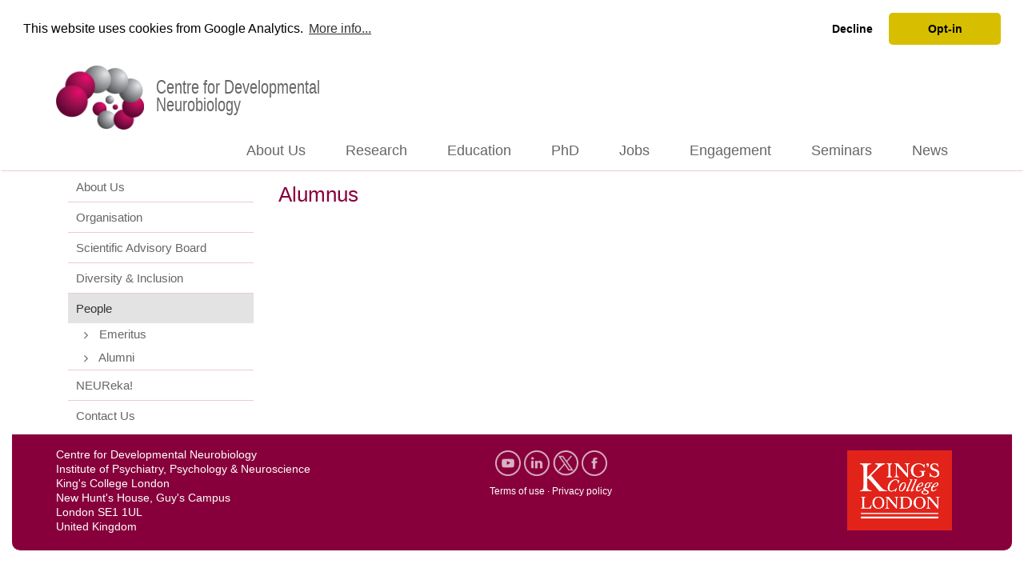

--- FILE ---
content_type: text/html; charset=UTF-8
request_url: https://devneuro.org/cdn/people-detail.php?alumni=1&personID=1318
body_size: 20254
content:
<!DOCTYPE html>
<html lang="en">
<head>
	<meta name="description" content="">
	<title>CDN - people-detail</title>
<meta charset="utf-8"/>
<meta http-equiv="X-UA-Compatible" content="IE=edge"/>
<meta name="viewport" content="width=device-width, initial-scale=1"/>
<meta name="author" content=""/>

<!-- Standard PHP inclusion and pathsetting for devneuro -->

<base href="https://devneuro.org/cdn/"/>
<!-- LOAD CSS HERE --><!-- Bootstrap Core CSS -->
<link href="css/bootstrap.min.css" rel="stylesheet"/><!-- JQuery-UI Core CSS -->
<link href="css/jquery-ui.min.css" rel="stylesheet" type="text/css"/><!-- Custom CSS -->
<link href="css/cdn.css" rel="stylesheet" type="text/css"/><!-- Custom Fonts -->
<link href="font-awesome/css/font-awesome.min.css" rel="stylesheet" type="text/css"/>
<link rel="apple-touch-icon" sizes="57x57" href="content/images/favicons/apple-touch-icon-57x57.png">
<link rel="apple-touch-icon" sizes="60x60" href="content/images/favicons/apple-touch-icon-60x60.png">
<link rel="apple-touch-icon" sizes="72x72" href="content/images/favicons/apple-touch-icon-72x72.png">
<link rel="apple-touch-icon" sizes="76x76" href="content/images/favicons/apple-touch-icon-76x76.png">
<link rel="apple-touch-icon" sizes="114x114" href="content/images/favicons/apple-touch-icon-114x114.png">
<link rel="apple-touch-icon" sizes="120x120" href="content/images/favicons/apple-touch-icon-120x120.png">
<link rel="apple-touch-icon" sizes="144x144" href="content/images/favicons/apple-touch-icon-144x144.png">
<link rel="apple-touch-icon" sizes="152x152" href="content/images/favicons/apple-touch-icon-152x152.png">
<link rel="apple-touch-icon" sizes="180x180" href="content/images/favicons/apple-touch-icon-180x180.png">
<link rel="icon" type="image/png" href="content/images/favicons/favicon-32x32.png" sizes="32x32">
<link rel="icon" type="image/png" href="content/images/favicons/favicon-194x194.png" sizes="194x194">
<link rel="icon" type="image/png" href="content/images/favicons/favicon-96x96.png" sizes="96x96">
<link rel="icon" type="image/png" href="content/images/favicons/android-chrome-192x192.png" sizes="192x192">
<link rel="icon" type="image/png" href="content/images/favicons/favicon-16x16.png" sizes="16x16">
<link rel="mask-icon" href="content/images/favicons/safari-pinned-tab.svg" color="#6b6b6b">
<link rel="shortcut icon" href="content/images/favicons/favicon.ico">
<meta name="msapplication-TileColor" content="#ffffff">
<meta name="msapplication-TileImage" content="content/images/favicons/mstile-144x144.png">
<meta name="msapplication-config" content="content/images/favicons/browserconfig.xml">
<meta name="theme-color" content="#ffffff">
<meta name="description" content="">

		<!-- Begin Cookie Consent plugin by Silktide - http://silktide.com/cookieconsent -->
		<link rel="stylesheet" type="text/css" href="//cdnjs.cloudflare.com/ajax/libs/cookieconsent2/3.1.0/cookieconsent.min.css"/>
		<script src="//cdnjs.cloudflare.com/ajax/libs/cookieconsent2/3.1.0/cookieconsent.min.js"></script>
		<script>
            window.dataLayer = window.dataLayer || [];
            console.log("Cookies consented?", localStorage.getItem("consentGranted"));

            function gtag() {
                dataLayer.push(arguments);
            }

            gtag('consent', 'default', {
                'ad_user_data': 'denied',
                'ad_personalization': 'denied',
                'ad_storage': 'denied',
                'analytics_storage': 'denied',
                'wait_for_update': 500,
            });
            gtag('js', new Date());
            gtag('config', 'G-06RLHPRTKK');

            window.addEventListener("load", function () {
                window.cookieconsent.initialise({
                    "palette": {
                        "popup": {
                            "background": "#ffffff",
                            "text": "#000000"
                        },
                        "button": {
                            "background": "#d7bf00",
                            "text": "#000000"
                        }
                    },
                    "theme": "classic",
                    "position": "top",
                    "static": true,
                    "type": "opt-out",
                    "content": {
                        "message": "This website uses cookies from Google Analytics.",
                        "dismiss": "Opt-out",
                        "allow": "Opt-in",
                        "link": "More info...",
                        "href": "https://support.google.com/analytics/answer/6004245"
                    }
                });
                //console.trace();
                let grantButton = document.querySelector('[aria-label="allow cookies"]');
                let disallowButton = document.querySelector('[aria-label="deny cookies"]');

                grantButton.addEventListener("click", function () {
                    localStorage.setItem("consentGranted", "true");

                    //console.log(localStorage.getItem("consentGranted"));

                    function gtag() {
                        dataLayer.push(arguments);
                    }

                    gtag('consent', 'update', {
                        ad_user_data: 'denied',
                        ad_personalization: 'denied',
                        ad_storage: 'denied',
                        analytics_storage: 'granted'
                    });
                });
                disallowButton.addEventListener("click", function () {
                    localStorage.setItem("consentGranted", "false");

                    //console.log(localStorage.getItem("consentGranted"));

                    function gtag() {
                        dataLayer.push(arguments);
                    }

                    gtag('consent', 'update', {
                        ad_user_data: 'denied',
                        ad_personalization: 'denied',
                        ad_storage: 'denied',
                        analytics_storage: 'denied'
                    });
                });
                //console.trace();
            });
            // Load gtag.js script.
            //console.trace();
            let gtagScript = document.createElement('script');
            gtagScript.async = true;
            gtagScript.src = 'https://www.googletagmanager.com/gtag/js?id=G-06RLHPRTKK';

            let firstScript = document.getElementsByTagName('script')[0];
            firstScript.parentNode.insertBefore(gtagScript, firstScript);
		</script><!-- End Cookie Consent plugin -->
				<script type="text/javascript"> //<![CDATA[
            var tlJsHost = ((window.location.protocol == "https:") ? "https://secure.trust-provider.com/" : "http://www.trustlogo.com/");
            document.write(unescape("%3Cscript src='" + tlJsHost + "trustlogo/javascript/trustlogo.js' type='text/javascript'%3E%3C/script%3E"));
            //]]></script>
	</head>
<body>
<a name="top"></a>
<!-- @6 Diag: 0 OFF --><script type="text/javascript">
    window.diag = "";
</script>
<header class="page-header">
	<div class="container">
		<div class="row">
			<div class="col-sm-9 header-left">
				<a href="index.php" class="dropdown-toggle" style="text-decoration: none;">
					<div class="logo">
						<img src="content/images/CDNlogo/Logo-CDN-Color-80h-c-notext.png" class="logoimg"
						     title="CDN Logo"/>
						<div class="logotext">Centre for Developmental Neurobiology</div>
					</div>
				</a>
			</div>
					</div>
	</div>
	<!-- /.container -->
</header>
<!-- Navigation in people-detail-->

<nav class="navbar" role="navigation">
	<div class="container">
		<div class="navbar-header">
			<div class="row">
									<div class="col-xs-8 col-sm-8 col-md-12 col-lg-12"></div>
					<div class="col-xs-4 visible-sm-block visible-xs-block">
						<button type="button" class="navbar-toggle" data-toggle="collapse"
						        data-target="#bs-example-navbar-collapse-1">
							<span class="sr-only">Toggle navigation</span> <span class="icon-bar"></span>
							<span class="icon-bar"></span> <span class="icon-bar"></span>
						</button>
					</div>
							</div>
		</div>
						<!-- file base is: -->
				<div class="collapse navbar-collapse" id="bs-example-navbar-collapse-1">
					<ul class="nav navbar-nav navbar-right">
						<li class="dropdown">
							<a href="aboutus.php" class="dropdown-toggle" data-hover="dropdown">About Us</a>
							<ul class="dropdown-menu hidden-sm hidden-xs">
								<li><a href="organisation.php">Organisation</a></li>
								<li><a href="scientific-advisory-board.php">Scientific Advisory Board</a></li>
								<li><a href="people.php">People</a></li>
								<li><a href="diversity.php">Diversity &amp; Inclusion</a></li>
								<li><a href="neureka.php">NEUReka!</a></li>
								<li><a href="guys.php">Contact Us</a></li>
							</ul>
						</li>
						<li class="dropdown">
							<a href="research.php" class="dropdown-toggle" data-hover="dropdown">Research</a>
							<ul class="dropdown-menu hidden-sm hidden-xs">
								<li><a href="group-leaders.php">Group Leaders</a></li>
								<li><a href="research.php">Research Programmes</a></li>
								<li><a href="affiliated-group-leaders.php">Affiliated Group Leaders</a></li>
								<li><a href="facility.php">Core Facilities</a></li>
								<li><a href="publications.php">Publications</a></li>
							</ul>
						</li>
						<li class="dropdown">
							<a href="students.php" class="dropdown-toggle" data-hover="dropdown">Education</a>
							<ul class="dropdown-menu hidden-sm hidden-xs">
								<li><a href="education-leaders.php">Education Leaders</a></li>
								<li><a href="msc-students.php" class="ahref">MSc Students</a></li>
								<li><a href="undergraduate-students.php" class="ahref">Undergraduate Students</a></li>
								<li><a href="courses.php" class="ahref">Courses</a></li>
							</ul>
						</li>
						<li class="dropdown">
							<a href="phd-students.php" class="dropdown-toggle" data-hover="dropdown">PhD</a>
							<ul class="dropdown-menu hidden-sm hidden-xs">
								<li><a href="phd_wellcome.php">Wellcome PhD Programme</a></li>
								<li><a href="phd-itnd.php">MRC ITND Programme</a></li>
								<li><a href="kbi.php">MRC DTP & KBI Programme</a></li>
								<li><a href="lido.php">LIDo Programme</a></li>
							</ul>
						</li>
														<li class="dropdown">
									<a href="jobs.php" class="dropdown" data-hover="dropdown" class="ahref">Jobs</a>
									<ul class="dropdown-menu hidden-sm hidden-xs">
																						<li><a href="recruitment-faculty.php" class="ahref">Faculty</a></li>																																<li><a href="recruitment-other.php" class="ahref">Other Vacancies</a>
												</li>									</ul>
								</li>
																					<li class="dropdown"><a href="public-engagement.php" class="dropdown" data-hover="dropdown">Engagement</a>
									<ul class="dropdown-menu hidden-sm hidden-xs">
										<li><a href="public-engagement-dna1.php">Dev Neuro Academy</a></li>
										<li><a href="public-engagement-glow.php">Glow in the Dark Science</a></li>
										<li><a href="public-engagement-2week.php">Work Experience</a></li>
										<li><a href="public-engagement-visit.php">Want to visit us?</a></li>
										<li><a href="public-engagement-blogs.php">Blogs</a></li>
									</ul>
								</li>
													<li class="dropdown">
							<a href="seminars.php" class="dropdown" data-hover="dropdown" class="ahref">Seminars </a>
							<ul class="dropdown-menu hidden-sm hidden-xs">
								<li><a href="seminars.php" class="ahref">Seminars</a></li>
								<li><a href="speakers.php" class="ahref">Speakers</a></li>
							</ul>
						</li>
						<li class="dropdown">
							<a href="news.php" class="dropdown" data-hover="dropdown" class="ahref">News</a>
							<ul class="dropdown-menu hidden-sm hidden-xs">
								<li><a href="news.php" class="ahref">News</a></li>
								<li><a href="events.php" class="ahref">Events</a></li>
								<li><a href="highlights.php" class="ahref">Research Highlights</a></li>
							</ul>
						</li>
						<li class="hidden-md visible-sm-block visible-xs-block" style="margin-bottom:3px;">&nbsp;
						</li>
					</ul>
				</div><!-- /.navbar-collapse -->
						<!-- file base is:  @ 179-->
	</div><!-- /.container -->
</nav><div class="container"><!-- Page Content -->
	<div class="row"><!-- Content Row -->
		<div class="col-md-3"><!-- Sidebar Column -->
			<div class="nav-side-menu"><!-- Navigation side menu -->
	<button type="button" class="navbar-toggle fa fa-bars fa-2x toggle-btn " data-toggle="collapse" data-target="#menu-content">
		<span class="sr-only">Toggle side-menu</span>
	</button>
		<div class="collapse menu-list navbar-collapse" id="menu-content">
		<ul class="list-group" style="border-color:#e7ccd8;">
									<li class="list-group-item" style="border-top: 1px solid #ffffff;">
				<div class="level_1_item ">
					<a href="aboutus.php">About Us</a>
				</div>
				<ul class="sub-menu collapse " id="history">
					<li class="list-group-item ">
						<a href="history.php">History</a>
					</li>
				</ul>
				<ul class="sub-menu collapse " id="values">
					<li class="list-group-item ">
						<a href="about_values.php">Values</a>
					</li>
				</ul>
			</li>
						<li class="list-group-item">
				<div class="level_1_item ">
					<a href="organisation.php" class="ahref">Organisation</a>
				</div>
			</li>
						<li class="list-group-item">
				<div class="level_1_item ">
					<a href="scientific-advisory-board.php">Scientific Advisory Board</a>
				</div>
			</li>

						<li class="list-group-item">
				<div class="level_1_item ">
					<a href="diversity.php" class="ahref">Diversity &amp; Inclusion</a>
				</div>
			</li>
									<li class="list-group-item">
				<div class="level_1_item active">
					<a href="people.php" class="ahref">People</a>
				</div>
				<ul class="sub-menu collapse in" id="people">
										<li class="">
						<a href="associated-academics.php" class="ahref">Emeritus</a>
					</li>
										<li class="">
						<a href="alumni.php" class="ahref">Alumni</a>
					</li>
				</ul>
			</li>
						<li class="list-group-item">
				<div class="level_1_item ">
					<a href="neureka.php" class="ahref">NEUReka!</a>
				</div>
			</li>
						<li class="list-group-item">
				<div class="level_1_item ">
					<a href="guys.php">Contact Us</a>
				</div>
			</li>

		</ul>
	</div>
	</div>		</div>
		<div class="col-md-9 contents-page text-underline"><!-- Content Column -->
			<div class="row">
										<h1 class="page-title">Alumnus</h1>				<br/>
			</div>
			<div class="row">
																											</div>
		</div>
	</div>
	<!-- /.row -->
</div>
<!-- /.container -->
<footer class="container-fluid footer" style="-webkit-border-bottom-right-radius: 10px;
	-webkit-border-bottom-left-radius: 10px;
	-moz-border-radius-bottomright: 10px;
	-moz-border-radius-bottomleft: 10px;
	border-bottom-right-radius: 10px;
	border-bottom-left-radius: 10px; margin-left: 15px; margin-right: 15px; margin-bottom: 15px;">
		<div class="container">
		<div class="row">
			<div class="col-sm-5 text-underline" style="font-size: 14px; margin-top:11px;">
				<a href="#top" class="whitelink">Centre for Developmental Neurobiology<br/> Institute of Psychiatry, Psychology & Neuroscience<br/>
					King's College London<br/> New Hunt's House, Guy's Campus<br/> London SE1 1UL<br/> United
					Kingdom</a>
			</div>
			<div class="col-sm-3 text-underline text-center">
				<span style="display: inline-block;">
				<a href="https://www.youtube.com/channel/UCjrld2gO6lqnR4nU1c5iBSg/featured" title="Youtube"
				   target="_blank">
				<img src="content/images/social_media_icons/youtube-icon.png" alt="Youtube" title="Youtube"
				     class="icon"/>
				</a>
				<a href="https://www.linkedin.com/company/centre-for-developmental-neurobiology?report%2Esuccess=MlmG7g_fqFRfD4iVhHgr0FomJDOL3vciIT4v8pi3EYkZnZLjFuJfr4acCeXZnFnMvaat"
				   title="Linkedin" target="_blank">
				<img src="content/images/social_media_icons/linkedin-icon.png" alt="Linkedin" title="Linkedin"
				     class="icon"/>
				</a>
				<a href="https://twitter.com/dev_neuro" title="Twitter" target="_blank">
				<img src="content/images/social_media_icons/twitter-icon.png" alt="Twitter" title="Twitter"
				     class="icon"/>
				</a>
				<a href="https://www.facebook.com/devneuro/" title="Facebook" target="_blank">
				<img src="content/images/social_media_icons/facebook-icon.png" alt="Facebook" title="Facebook"
				     class="icon"/>
				</a>
				</span><br/>
				<div style="font-size: 12px; padding-top: 10px;"><a href="terms.php" target="_blank" class="whitelink">Terms
						of use</a> · <a href="privacy.php" target="_blank" class="whitelink">Privacy policy</a><br/> <a
							href="https://www.instantssl.com/" id="comodoTL" style="margin-top:10px;" aria-label="Website secure logo">
						<!--<script type="text/javascript">
							TrustLogo("https://ssl.comodo.com/images/seals/sectigo_trust_seal_sm.png", "SECDV", "none");
						</script>-->
					</a>
				</div>
			</div>
			<div class="col-sm-4 text-center"><a href="https://www.kcl.ac.uk" target="_blank"> <img
							src="content/images/kcl-logo-red.png" class="img-responsive kcllogo KingsRed"
							alt="Kings College London logo" title="Kings College London"/></a>
			</div>
		</div>
	</div>
</footer>
<script type="text/javascript">
	var this_file = "people-detail";
var referring_page = "";
</script>
<script src="js/jquery.js"></script><!-- jQuery -->
<script src="js/jquery-ui.min.js"></script><!-- Bootstrap Core JavaScript -->
<script src="js/bootstrap.min.js"></script><!-- Hover dropdown menu -->
<script src="js/bootstrap-hover-dropdown.min.js"></script><!-- User js functions -->
<script src="../js/viewport.js"></script>
<script src="../js/autocomplete.js"></script>
<script src="../js/cursor_functions.js"></script>
<script src="../js/viewport_ahref_changer.js"></script>
<script src="js/form-scripts.js"></script>
<script src="js/validator.min.js"></script>

<script type="text/javascript">
    $(document).ready(function () {
        $('[data-toggle="tooltip"]').tooltip();
        set_vp();
    });
    $(window).resize(function () {
        set_vp();
    });
    $("#contactForm").validator().on("submit", function (event) {
        if (event.isDefaultPrevented()) {
            // handle the invalid form...
            formError();
            submitMSG(false, "Did you fill in the form properly?");
        } else {
            // everything looks good!
            event.preventDefault();
            submitForm();
        }
    });
    $('#logout').click(function () {
        if (typeof (token) == 'string') {
            $.post("./api/jwt_destroy.php", {token: token},
                function (data, status) {
                    if (data.status == 'success') {
                        token = false;
                        location.reload();
                    } else if (data.status == 'error') {
                        $('#login-error').text(data.text);
                        $('#logout').collapse('show');
                    }
                }, "json");
            return false;
        } else {
            $.post("./api/jwt_destroy.php", {token: false},
                function (data, status) {
                    if (data.status == 'success') {
                        token = false;
                        location.reload();
                    } else if (data.status == 'error') {
                        $('#login-error').text(data.text);
                        $('#logout').collapse('show');
                    }
                }, "json");
            location.reload();
        }
    });
</script>

</body>
</html>